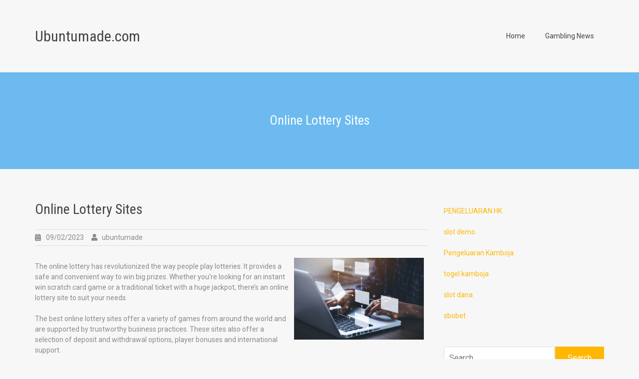

--- FILE ---
content_type: text/html; charset=UTF-8
request_url: https://www.ubuntumade.com/online-lottery-sites-5/
body_size: 9776
content:
<!doctype html>
<html lang="en-US">
<head>
	<meta charset="UTF-8">
	<meta name="viewport" content="width=device-width, initial-scale=1">
	<link rel="profile" href="https://gmpg.org/xfn/11">
	<meta name='robots' content='index, follow, max-image-preview:large, max-snippet:-1, max-video-preview:-1' />

	<!-- This site is optimized with the Yoast SEO plugin v20.6 - https://yoast.com/wordpress/plugins/seo/ -->
	<title>Online Lottery Sites - Ubuntumade.com</title>
	<link rel="canonical" href="https://www.ubuntumade.com/online-lottery-sites-5/" />
	<meta property="og:locale" content="en_US" />
	<meta property="og:type" content="article" />
	<meta property="og:title" content="Online Lottery Sites - Ubuntumade.com" />
	<meta property="og:description" content="The online lottery has revolutionized the way people play lotteries. It provides a safe and convenient way to win big prizes. Whether you’re looking for an instant win scratch card game or a traditional ticket with a huge jackpot, there’s Read More" />
	<meta property="og:url" content="https://www.ubuntumade.com/online-lottery-sites-5/" />
	<meta property="og:site_name" content="Ubuntumade.com" />
	<meta property="article:published_time" content="2023-02-09T22:19:27+00:00" />
	<meta property="og:image" content="https://i.imgur.com/xzwqIkT.jpg" />
	<meta name="author" content="ubuntumade" />
	<meta name="twitter:card" content="summary_large_image" />
	<meta name="twitter:label1" content="Written by" />
	<meta name="twitter:data1" content="ubuntumade" />
	<meta name="twitter:label2" content="Est. reading time" />
	<meta name="twitter:data2" content="3 minutes" />
	<script type="application/ld+json" class="yoast-schema-graph">{"@context":"https://schema.org","@graph":[{"@type":"WebPage","@id":"https://www.ubuntumade.com/online-lottery-sites-5/","url":"https://www.ubuntumade.com/online-lottery-sites-5/","name":"Online Lottery Sites - Ubuntumade.com","isPartOf":{"@id":"https://www.ubuntumade.com/#website"},"primaryImageOfPage":{"@id":"https://www.ubuntumade.com/online-lottery-sites-5/#primaryimage"},"image":{"@id":"https://www.ubuntumade.com/online-lottery-sites-5/#primaryimage"},"thumbnailUrl":"https://i.imgur.com/xzwqIkT.jpg","datePublished":"2023-02-09T22:19:27+00:00","dateModified":"2023-02-09T22:19:27+00:00","author":{"@id":"https://www.ubuntumade.com/#/schema/person/a0d0173cdf162757896ac9d47275c5c7"},"breadcrumb":{"@id":"https://www.ubuntumade.com/online-lottery-sites-5/#breadcrumb"},"inLanguage":"en-US","potentialAction":[{"@type":"ReadAction","target":["https://www.ubuntumade.com/online-lottery-sites-5/"]}]},{"@type":"ImageObject","inLanguage":"en-US","@id":"https://www.ubuntumade.com/online-lottery-sites-5/#primaryimage","url":"https://i.imgur.com/xzwqIkT.jpg","contentUrl":"https://i.imgur.com/xzwqIkT.jpg"},{"@type":"BreadcrumbList","@id":"https://www.ubuntumade.com/online-lottery-sites-5/#breadcrumb","itemListElement":[{"@type":"ListItem","position":1,"name":"Home","item":"https://www.ubuntumade.com/"},{"@type":"ListItem","position":2,"name":"Online Lottery Sites"}]},{"@type":"WebSite","@id":"https://www.ubuntumade.com/#website","url":"https://www.ubuntumade.com/","name":"Ubuntumade.com","description":"","potentialAction":[{"@type":"SearchAction","target":{"@type":"EntryPoint","urlTemplate":"https://www.ubuntumade.com/?s={search_term_string}"},"query-input":"required name=search_term_string"}],"inLanguage":"en-US"},{"@type":"Person","@id":"https://www.ubuntumade.com/#/schema/person/a0d0173cdf162757896ac9d47275c5c7","name":"ubuntumade","image":{"@type":"ImageObject","inLanguage":"en-US","@id":"https://www.ubuntumade.com/#/schema/person/image/","url":"https://secure.gravatar.com/avatar/e7e71d171a4f879ec88240e7491ad029?s=96&d=mm&r=g","contentUrl":"https://secure.gravatar.com/avatar/e7e71d171a4f879ec88240e7491ad029?s=96&d=mm&r=g","caption":"ubuntumade"},"sameAs":["https://ubuntumade.com"],"url":"https://www.ubuntumade.com/author/admin1989/"}]}</script>
	<!-- / Yoast SEO plugin. -->


<link rel='dns-prefetch' href='//fonts.googleapis.com' />
<link rel='dns-prefetch' href='//s.w.org' />
<link rel="alternate" type="application/rss+xml" title="Ubuntumade.com &raquo; Feed" href="https://www.ubuntumade.com/feed/" />
<link rel="alternate" type="application/rss+xml" title="Ubuntumade.com &raquo; Comments Feed" href="https://www.ubuntumade.com/comments/feed/" />
<script type="text/javascript">
window._wpemojiSettings = {"baseUrl":"https:\/\/s.w.org\/images\/core\/emoji\/14.0.0\/72x72\/","ext":".png","svgUrl":"https:\/\/s.w.org\/images\/core\/emoji\/14.0.0\/svg\/","svgExt":".svg","source":{"concatemoji":"https:\/\/www.ubuntumade.com\/wp-includes\/js\/wp-emoji-release.min.js?ver=6.0.11"}};
/*! This file is auto-generated */
!function(e,a,t){var n,r,o,i=a.createElement("canvas"),p=i.getContext&&i.getContext("2d");function s(e,t){var a=String.fromCharCode,e=(p.clearRect(0,0,i.width,i.height),p.fillText(a.apply(this,e),0,0),i.toDataURL());return p.clearRect(0,0,i.width,i.height),p.fillText(a.apply(this,t),0,0),e===i.toDataURL()}function c(e){var t=a.createElement("script");t.src=e,t.defer=t.type="text/javascript",a.getElementsByTagName("head")[0].appendChild(t)}for(o=Array("flag","emoji"),t.supports={everything:!0,everythingExceptFlag:!0},r=0;r<o.length;r++)t.supports[o[r]]=function(e){if(!p||!p.fillText)return!1;switch(p.textBaseline="top",p.font="600 32px Arial",e){case"flag":return s([127987,65039,8205,9895,65039],[127987,65039,8203,9895,65039])?!1:!s([55356,56826,55356,56819],[55356,56826,8203,55356,56819])&&!s([55356,57332,56128,56423,56128,56418,56128,56421,56128,56430,56128,56423,56128,56447],[55356,57332,8203,56128,56423,8203,56128,56418,8203,56128,56421,8203,56128,56430,8203,56128,56423,8203,56128,56447]);case"emoji":return!s([129777,127995,8205,129778,127999],[129777,127995,8203,129778,127999])}return!1}(o[r]),t.supports.everything=t.supports.everything&&t.supports[o[r]],"flag"!==o[r]&&(t.supports.everythingExceptFlag=t.supports.everythingExceptFlag&&t.supports[o[r]]);t.supports.everythingExceptFlag=t.supports.everythingExceptFlag&&!t.supports.flag,t.DOMReady=!1,t.readyCallback=function(){t.DOMReady=!0},t.supports.everything||(n=function(){t.readyCallback()},a.addEventListener?(a.addEventListener("DOMContentLoaded",n,!1),e.addEventListener("load",n,!1)):(e.attachEvent("onload",n),a.attachEvent("onreadystatechange",function(){"complete"===a.readyState&&t.readyCallback()})),(e=t.source||{}).concatemoji?c(e.concatemoji):e.wpemoji&&e.twemoji&&(c(e.twemoji),c(e.wpemoji)))}(window,document,window._wpemojiSettings);
</script>
<style type="text/css">
img.wp-smiley,
img.emoji {
	display: inline !important;
	border: none !important;
	box-shadow: none !important;
	height: 1em !important;
	width: 1em !important;
	margin: 0 0.07em !important;
	vertical-align: -0.1em !important;
	background: none !important;
	padding: 0 !important;
}
</style>
	<link rel='stylesheet' id='litespeed-cache-dummy-css'  href='https://www.ubuntumade.com/wp-content/plugins/litespeed-cache/assets/css/litespeed-dummy.css?ver=6.0.11' type='text/css' media='all' />
<link rel='stylesheet' id='wp-block-library-css'  href='https://www.ubuntumade.com/wp-includes/css/dist/block-library/style.min.css?ver=6.0.11' type='text/css' media='all' />
<style id='global-styles-inline-css' type='text/css'>
body{--wp--preset--color--black: #000000;--wp--preset--color--cyan-bluish-gray: #abb8c3;--wp--preset--color--white: #ffffff;--wp--preset--color--pale-pink: #f78da7;--wp--preset--color--vivid-red: #cf2e2e;--wp--preset--color--luminous-vivid-orange: #ff6900;--wp--preset--color--luminous-vivid-amber: #fcb900;--wp--preset--color--light-green-cyan: #7bdcb5;--wp--preset--color--vivid-green-cyan: #00d084;--wp--preset--color--pale-cyan-blue: #8ed1fc;--wp--preset--color--vivid-cyan-blue: #0693e3;--wp--preset--color--vivid-purple: #9b51e0;--wp--preset--gradient--vivid-cyan-blue-to-vivid-purple: linear-gradient(135deg,rgba(6,147,227,1) 0%,rgb(155,81,224) 100%);--wp--preset--gradient--light-green-cyan-to-vivid-green-cyan: linear-gradient(135deg,rgb(122,220,180) 0%,rgb(0,208,130) 100%);--wp--preset--gradient--luminous-vivid-amber-to-luminous-vivid-orange: linear-gradient(135deg,rgba(252,185,0,1) 0%,rgba(255,105,0,1) 100%);--wp--preset--gradient--luminous-vivid-orange-to-vivid-red: linear-gradient(135deg,rgba(255,105,0,1) 0%,rgb(207,46,46) 100%);--wp--preset--gradient--very-light-gray-to-cyan-bluish-gray: linear-gradient(135deg,rgb(238,238,238) 0%,rgb(169,184,195) 100%);--wp--preset--gradient--cool-to-warm-spectrum: linear-gradient(135deg,rgb(74,234,220) 0%,rgb(151,120,209) 20%,rgb(207,42,186) 40%,rgb(238,44,130) 60%,rgb(251,105,98) 80%,rgb(254,248,76) 100%);--wp--preset--gradient--blush-light-purple: linear-gradient(135deg,rgb(255,206,236) 0%,rgb(152,150,240) 100%);--wp--preset--gradient--blush-bordeaux: linear-gradient(135deg,rgb(254,205,165) 0%,rgb(254,45,45) 50%,rgb(107,0,62) 100%);--wp--preset--gradient--luminous-dusk: linear-gradient(135deg,rgb(255,203,112) 0%,rgb(199,81,192) 50%,rgb(65,88,208) 100%);--wp--preset--gradient--pale-ocean: linear-gradient(135deg,rgb(255,245,203) 0%,rgb(182,227,212) 50%,rgb(51,167,181) 100%);--wp--preset--gradient--electric-grass: linear-gradient(135deg,rgb(202,248,128) 0%,rgb(113,206,126) 100%);--wp--preset--gradient--midnight: linear-gradient(135deg,rgb(2,3,129) 0%,rgb(40,116,252) 100%);--wp--preset--duotone--dark-grayscale: url('#wp-duotone-dark-grayscale');--wp--preset--duotone--grayscale: url('#wp-duotone-grayscale');--wp--preset--duotone--purple-yellow: url('#wp-duotone-purple-yellow');--wp--preset--duotone--blue-red: url('#wp-duotone-blue-red');--wp--preset--duotone--midnight: url('#wp-duotone-midnight');--wp--preset--duotone--magenta-yellow: url('#wp-duotone-magenta-yellow');--wp--preset--duotone--purple-green: url('#wp-duotone-purple-green');--wp--preset--duotone--blue-orange: url('#wp-duotone-blue-orange');--wp--preset--font-size--small: 13px;--wp--preset--font-size--medium: 20px;--wp--preset--font-size--large: 36px;--wp--preset--font-size--x-large: 42px;}.has-black-color{color: var(--wp--preset--color--black) !important;}.has-cyan-bluish-gray-color{color: var(--wp--preset--color--cyan-bluish-gray) !important;}.has-white-color{color: var(--wp--preset--color--white) !important;}.has-pale-pink-color{color: var(--wp--preset--color--pale-pink) !important;}.has-vivid-red-color{color: var(--wp--preset--color--vivid-red) !important;}.has-luminous-vivid-orange-color{color: var(--wp--preset--color--luminous-vivid-orange) !important;}.has-luminous-vivid-amber-color{color: var(--wp--preset--color--luminous-vivid-amber) !important;}.has-light-green-cyan-color{color: var(--wp--preset--color--light-green-cyan) !important;}.has-vivid-green-cyan-color{color: var(--wp--preset--color--vivid-green-cyan) !important;}.has-pale-cyan-blue-color{color: var(--wp--preset--color--pale-cyan-blue) !important;}.has-vivid-cyan-blue-color{color: var(--wp--preset--color--vivid-cyan-blue) !important;}.has-vivid-purple-color{color: var(--wp--preset--color--vivid-purple) !important;}.has-black-background-color{background-color: var(--wp--preset--color--black) !important;}.has-cyan-bluish-gray-background-color{background-color: var(--wp--preset--color--cyan-bluish-gray) !important;}.has-white-background-color{background-color: var(--wp--preset--color--white) !important;}.has-pale-pink-background-color{background-color: var(--wp--preset--color--pale-pink) !important;}.has-vivid-red-background-color{background-color: var(--wp--preset--color--vivid-red) !important;}.has-luminous-vivid-orange-background-color{background-color: var(--wp--preset--color--luminous-vivid-orange) !important;}.has-luminous-vivid-amber-background-color{background-color: var(--wp--preset--color--luminous-vivid-amber) !important;}.has-light-green-cyan-background-color{background-color: var(--wp--preset--color--light-green-cyan) !important;}.has-vivid-green-cyan-background-color{background-color: var(--wp--preset--color--vivid-green-cyan) !important;}.has-pale-cyan-blue-background-color{background-color: var(--wp--preset--color--pale-cyan-blue) !important;}.has-vivid-cyan-blue-background-color{background-color: var(--wp--preset--color--vivid-cyan-blue) !important;}.has-vivid-purple-background-color{background-color: var(--wp--preset--color--vivid-purple) !important;}.has-black-border-color{border-color: var(--wp--preset--color--black) !important;}.has-cyan-bluish-gray-border-color{border-color: var(--wp--preset--color--cyan-bluish-gray) !important;}.has-white-border-color{border-color: var(--wp--preset--color--white) !important;}.has-pale-pink-border-color{border-color: var(--wp--preset--color--pale-pink) !important;}.has-vivid-red-border-color{border-color: var(--wp--preset--color--vivid-red) !important;}.has-luminous-vivid-orange-border-color{border-color: var(--wp--preset--color--luminous-vivid-orange) !important;}.has-luminous-vivid-amber-border-color{border-color: var(--wp--preset--color--luminous-vivid-amber) !important;}.has-light-green-cyan-border-color{border-color: var(--wp--preset--color--light-green-cyan) !important;}.has-vivid-green-cyan-border-color{border-color: var(--wp--preset--color--vivid-green-cyan) !important;}.has-pale-cyan-blue-border-color{border-color: var(--wp--preset--color--pale-cyan-blue) !important;}.has-vivid-cyan-blue-border-color{border-color: var(--wp--preset--color--vivid-cyan-blue) !important;}.has-vivid-purple-border-color{border-color: var(--wp--preset--color--vivid-purple) !important;}.has-vivid-cyan-blue-to-vivid-purple-gradient-background{background: var(--wp--preset--gradient--vivid-cyan-blue-to-vivid-purple) !important;}.has-light-green-cyan-to-vivid-green-cyan-gradient-background{background: var(--wp--preset--gradient--light-green-cyan-to-vivid-green-cyan) !important;}.has-luminous-vivid-amber-to-luminous-vivid-orange-gradient-background{background: var(--wp--preset--gradient--luminous-vivid-amber-to-luminous-vivid-orange) !important;}.has-luminous-vivid-orange-to-vivid-red-gradient-background{background: var(--wp--preset--gradient--luminous-vivid-orange-to-vivid-red) !important;}.has-very-light-gray-to-cyan-bluish-gray-gradient-background{background: var(--wp--preset--gradient--very-light-gray-to-cyan-bluish-gray) !important;}.has-cool-to-warm-spectrum-gradient-background{background: var(--wp--preset--gradient--cool-to-warm-spectrum) !important;}.has-blush-light-purple-gradient-background{background: var(--wp--preset--gradient--blush-light-purple) !important;}.has-blush-bordeaux-gradient-background{background: var(--wp--preset--gradient--blush-bordeaux) !important;}.has-luminous-dusk-gradient-background{background: var(--wp--preset--gradient--luminous-dusk) !important;}.has-pale-ocean-gradient-background{background: var(--wp--preset--gradient--pale-ocean) !important;}.has-electric-grass-gradient-background{background: var(--wp--preset--gradient--electric-grass) !important;}.has-midnight-gradient-background{background: var(--wp--preset--gradient--midnight) !important;}.has-small-font-size{font-size: var(--wp--preset--font-size--small) !important;}.has-medium-font-size{font-size: var(--wp--preset--font-size--medium) !important;}.has-large-font-size{font-size: var(--wp--preset--font-size--large) !important;}.has-x-large-font-size{font-size: var(--wp--preset--font-size--x-large) !important;}
</style>
<link rel='stylesheet' id='dashicons-css'  href='https://www.ubuntumade.com/wp-includes/css/dashicons.min.css?ver=6.0.11' type='text/css' media='all' />
<link rel='stylesheet' id='admin-bar-css'  href='https://www.ubuntumade.com/wp-includes/css/admin-bar.min.css?ver=6.0.11' type='text/css' media='all' />
<style id='admin-bar-inline-css' type='text/css'>

    /* Hide CanvasJS credits for P404 charts specifically */
    #p404RedirectChart .canvasjs-chart-credit {
        display: none !important;
    }
    
    #p404RedirectChart canvas {
        border-radius: 6px;
    }

    .p404-redirect-adminbar-weekly-title {
        font-weight: bold;
        font-size: 14px;
        color: #fff;
        margin-bottom: 6px;
    }

    #wpadminbar #wp-admin-bar-p404_free_top_button .ab-icon:before {
        content: "\f103";
        color: #dc3545;
        top: 3px;
    }
    
    #wp-admin-bar-p404_free_top_button .ab-item {
        min-width: 80px !important;
        padding: 0px !important;
    }
    
    /* Ensure proper positioning and z-index for P404 dropdown */
    .p404-redirect-adminbar-dropdown-wrap { 
        min-width: 0; 
        padding: 0;
        position: static !important;
    }
    
    #wpadminbar #wp-admin-bar-p404_free_top_button_dropdown {
        position: static !important;
    }
    
    #wpadminbar #wp-admin-bar-p404_free_top_button_dropdown .ab-item {
        padding: 0 !important;
        margin: 0 !important;
    }
    
    .p404-redirect-dropdown-container {
        min-width: 340px;
        padding: 18px 18px 12px 18px;
        background: #23282d !important;
        color: #fff;
        border-radius: 12px;
        box-shadow: 0 8px 32px rgba(0,0,0,0.25);
        margin-top: 10px;
        position: relative !important;
        z-index: 999999 !important;
        display: block !important;
        border: 1px solid #444;
    }
    
    /* Ensure P404 dropdown appears on hover */
    #wpadminbar #wp-admin-bar-p404_free_top_button .p404-redirect-dropdown-container { 
        display: none !important;
    }
    
    #wpadminbar #wp-admin-bar-p404_free_top_button:hover .p404-redirect-dropdown-container { 
        display: block !important;
    }
    
    #wpadminbar #wp-admin-bar-p404_free_top_button:hover #wp-admin-bar-p404_free_top_button_dropdown .p404-redirect-dropdown-container {
        display: block !important;
    }
    
    .p404-redirect-card {
        background: #2c3338;
        border-radius: 8px;
        padding: 18px 18px 12px 18px;
        box-shadow: 0 2px 8px rgba(0,0,0,0.07);
        display: flex;
        flex-direction: column;
        align-items: flex-start;
        border: 1px solid #444;
    }
    
    .p404-redirect-btn {
        display: inline-block;
        background: #dc3545;
        color: #fff !important;
        font-weight: bold;
        padding: 5px 22px;
        border-radius: 8px;
        text-decoration: none;
        font-size: 17px;
        transition: background 0.2s, box-shadow 0.2s;
        margin-top: 8px;
        box-shadow: 0 2px 8px rgba(220,53,69,0.15);
        text-align: center;
        line-height: 1.6;
    }
    
    .p404-redirect-btn:hover {
        background: #c82333;
        color: #fff !important;
        box-shadow: 0 4px 16px rgba(220,53,69,0.25);
    }
    
    /* Prevent conflicts with other admin bar dropdowns */
    #wpadminbar .ab-top-menu > li:hover > .ab-item,
    #wpadminbar .ab-top-menu > li.hover > .ab-item {
        z-index: auto;
    }
    
    #wpadminbar #wp-admin-bar-p404_free_top_button:hover > .ab-item {
        z-index: 999998 !important;
    }
    
</style>
<link rel='stylesheet' id='best-hotel-google-fonts-css'  href='https://fonts.googleapis.com/css?family=Roboto+Condensed%3A300%2C400%2C400i%2C700%2C700i%7CRoboto%3A300%2C300i%2C400%2C400i%2C500%2C500i%2C700&#038;subset=latin%2Clatin-ext&#038;ver=1.0.3' type='text/css' media='all' />
<link rel='stylesheet' id='best-hotel-font-awesome-css'  href='https://www.ubuntumade.com/wp-content/themes/best-hotel/third-party/font-awesome/css/all.min.css?ver=5.9.0' type='text/css' media='all' />
<link rel='stylesheet' id='best-hotel-style-css'  href='https://www.ubuntumade.com/wp-content/themes/best-hotel/style.css?ver=1.0.3' type='text/css' media='all' />
<script type='text/javascript' src='https://www.ubuntumade.com/wp-includes/js/jquery/jquery.min.js?ver=3.6.0' id='jquery-core-js'></script>
<script type='text/javascript' src='https://www.ubuntumade.com/wp-includes/js/jquery/jquery-migrate.min.js?ver=3.3.2' id='jquery-migrate-js'></script>
<link rel="https://api.w.org/" href="https://www.ubuntumade.com/wp-json/" /><link rel="alternate" type="application/json" href="https://www.ubuntumade.com/wp-json/wp/v2/posts/557" /><link rel="EditURI" type="application/rsd+xml" title="RSD" href="https://www.ubuntumade.com/xmlrpc.php?rsd" />
<link rel="wlwmanifest" type="application/wlwmanifest+xml" href="https://www.ubuntumade.com/wp-includes/wlwmanifest.xml" /> 
<meta name="generator" content="WordPress 6.0.11" />
<link rel='shortlink' href='https://www.ubuntumade.com/?p=557' />
<link rel="alternate" type="application/json+oembed" href="https://www.ubuntumade.com/wp-json/oembed/1.0/embed?url=https%3A%2F%2Fwww.ubuntumade.com%2Fonline-lottery-sites-5%2F" />
<link rel="alternate" type="text/xml+oembed" href="https://www.ubuntumade.com/wp-json/oembed/1.0/embed?url=https%3A%2F%2Fwww.ubuntumade.com%2Fonline-lottery-sites-5%2F&#038;format=xml" />
<style type="text/css" id="custom-background-css">
body.custom-background { background-color: #f7f7f7; }
</style>
	<link rel="icon" href="https://www.ubuntumade.com/wp-content/uploads/2022/03/cropped-cq9-full-32x32.png" sizes="32x32" />
<link rel="icon" href="https://www.ubuntumade.com/wp-content/uploads/2022/03/cropped-cq9-full-192x192.png" sizes="192x192" />
<link rel="apple-touch-icon" href="https://www.ubuntumade.com/wp-content/uploads/2022/03/cropped-cq9-full-180x180.png" />
<meta name="msapplication-TileImage" content="https://www.ubuntumade.com/wp-content/uploads/2022/03/cropped-cq9-full-270x270.png" />
</head>

<body data-rsssl=1 class="post-template-default single single-post postid-557 single-format-standard custom-background">
<svg xmlns="http://www.w3.org/2000/svg" viewBox="0 0 0 0" width="0" height="0" focusable="false" role="none" style="visibility: hidden; position: absolute; left: -9999px; overflow: hidden;" ><defs><filter id="wp-duotone-dark-grayscale"><feColorMatrix color-interpolation-filters="sRGB" type="matrix" values=" .299 .587 .114 0 0 .299 .587 .114 0 0 .299 .587 .114 0 0 .299 .587 .114 0 0 " /><feComponentTransfer color-interpolation-filters="sRGB" ><feFuncR type="table" tableValues="0 0.49803921568627" /><feFuncG type="table" tableValues="0 0.49803921568627" /><feFuncB type="table" tableValues="0 0.49803921568627" /><feFuncA type="table" tableValues="1 1" /></feComponentTransfer><feComposite in2="SourceGraphic" operator="in" /></filter></defs></svg><svg xmlns="http://www.w3.org/2000/svg" viewBox="0 0 0 0" width="0" height="0" focusable="false" role="none" style="visibility: hidden; position: absolute; left: -9999px; overflow: hidden;" ><defs><filter id="wp-duotone-grayscale"><feColorMatrix color-interpolation-filters="sRGB" type="matrix" values=" .299 .587 .114 0 0 .299 .587 .114 0 0 .299 .587 .114 0 0 .299 .587 .114 0 0 " /><feComponentTransfer color-interpolation-filters="sRGB" ><feFuncR type="table" tableValues="0 1" /><feFuncG type="table" tableValues="0 1" /><feFuncB type="table" tableValues="0 1" /><feFuncA type="table" tableValues="1 1" /></feComponentTransfer><feComposite in2="SourceGraphic" operator="in" /></filter></defs></svg><svg xmlns="http://www.w3.org/2000/svg" viewBox="0 0 0 0" width="0" height="0" focusable="false" role="none" style="visibility: hidden; position: absolute; left: -9999px; overflow: hidden;" ><defs><filter id="wp-duotone-purple-yellow"><feColorMatrix color-interpolation-filters="sRGB" type="matrix" values=" .299 .587 .114 0 0 .299 .587 .114 0 0 .299 .587 .114 0 0 .299 .587 .114 0 0 " /><feComponentTransfer color-interpolation-filters="sRGB" ><feFuncR type="table" tableValues="0.54901960784314 0.98823529411765" /><feFuncG type="table" tableValues="0 1" /><feFuncB type="table" tableValues="0.71764705882353 0.25490196078431" /><feFuncA type="table" tableValues="1 1" /></feComponentTransfer><feComposite in2="SourceGraphic" operator="in" /></filter></defs></svg><svg xmlns="http://www.w3.org/2000/svg" viewBox="0 0 0 0" width="0" height="0" focusable="false" role="none" style="visibility: hidden; position: absolute; left: -9999px; overflow: hidden;" ><defs><filter id="wp-duotone-blue-red"><feColorMatrix color-interpolation-filters="sRGB" type="matrix" values=" .299 .587 .114 0 0 .299 .587 .114 0 0 .299 .587 .114 0 0 .299 .587 .114 0 0 " /><feComponentTransfer color-interpolation-filters="sRGB" ><feFuncR type="table" tableValues="0 1" /><feFuncG type="table" tableValues="0 0.27843137254902" /><feFuncB type="table" tableValues="0.5921568627451 0.27843137254902" /><feFuncA type="table" tableValues="1 1" /></feComponentTransfer><feComposite in2="SourceGraphic" operator="in" /></filter></defs></svg><svg xmlns="http://www.w3.org/2000/svg" viewBox="0 0 0 0" width="0" height="0" focusable="false" role="none" style="visibility: hidden; position: absolute; left: -9999px; overflow: hidden;" ><defs><filter id="wp-duotone-midnight"><feColorMatrix color-interpolation-filters="sRGB" type="matrix" values=" .299 .587 .114 0 0 .299 .587 .114 0 0 .299 .587 .114 0 0 .299 .587 .114 0 0 " /><feComponentTransfer color-interpolation-filters="sRGB" ><feFuncR type="table" tableValues="0 0" /><feFuncG type="table" tableValues="0 0.64705882352941" /><feFuncB type="table" tableValues="0 1" /><feFuncA type="table" tableValues="1 1" /></feComponentTransfer><feComposite in2="SourceGraphic" operator="in" /></filter></defs></svg><svg xmlns="http://www.w3.org/2000/svg" viewBox="0 0 0 0" width="0" height="0" focusable="false" role="none" style="visibility: hidden; position: absolute; left: -9999px; overflow: hidden;" ><defs><filter id="wp-duotone-magenta-yellow"><feColorMatrix color-interpolation-filters="sRGB" type="matrix" values=" .299 .587 .114 0 0 .299 .587 .114 0 0 .299 .587 .114 0 0 .299 .587 .114 0 0 " /><feComponentTransfer color-interpolation-filters="sRGB" ><feFuncR type="table" tableValues="0.78039215686275 1" /><feFuncG type="table" tableValues="0 0.94901960784314" /><feFuncB type="table" tableValues="0.35294117647059 0.47058823529412" /><feFuncA type="table" tableValues="1 1" /></feComponentTransfer><feComposite in2="SourceGraphic" operator="in" /></filter></defs></svg><svg xmlns="http://www.w3.org/2000/svg" viewBox="0 0 0 0" width="0" height="0" focusable="false" role="none" style="visibility: hidden; position: absolute; left: -9999px; overflow: hidden;" ><defs><filter id="wp-duotone-purple-green"><feColorMatrix color-interpolation-filters="sRGB" type="matrix" values=" .299 .587 .114 0 0 .299 .587 .114 0 0 .299 .587 .114 0 0 .299 .587 .114 0 0 " /><feComponentTransfer color-interpolation-filters="sRGB" ><feFuncR type="table" tableValues="0.65098039215686 0.40392156862745" /><feFuncG type="table" tableValues="0 1" /><feFuncB type="table" tableValues="0.44705882352941 0.4" /><feFuncA type="table" tableValues="1 1" /></feComponentTransfer><feComposite in2="SourceGraphic" operator="in" /></filter></defs></svg><svg xmlns="http://www.w3.org/2000/svg" viewBox="0 0 0 0" width="0" height="0" focusable="false" role="none" style="visibility: hidden; position: absolute; left: -9999px; overflow: hidden;" ><defs><filter id="wp-duotone-blue-orange"><feColorMatrix color-interpolation-filters="sRGB" type="matrix" values=" .299 .587 .114 0 0 .299 .587 .114 0 0 .299 .587 .114 0 0 .299 .587 .114 0 0 " /><feComponentTransfer color-interpolation-filters="sRGB" ><feFuncR type="table" tableValues="0.098039215686275 1" /><feFuncG type="table" tableValues="0 0.66274509803922" /><feFuncB type="table" tableValues="0.84705882352941 0.41960784313725" /><feFuncA type="table" tableValues="1 1" /></feComponentTransfer><feComposite in2="SourceGraphic" operator="in" /></filter></defs></svg><div id="page" class="site">
	<a class="skip-link screen-reader-text" href="#content">Skip to content</a>

	
	<header id="masthead" class="site-header">
		<div class="container">
			<div class="head-wrap">
				<div class="site-branding">
					
					
																		<p class="site-title"><a href="https://www.ubuntumade.com/" rel="home">Ubuntumade.com</a></p>
											
									</div><!-- .site-branding -->

				<div class="navigation-wrap">
					<button class="menu-toggle" aria-controls="main-navigation" aria-expanded="false" type="button">
						<span aria-hidden="true">Menu</span>
						<span class="ticon" aria-hidden="true"></span>
					</button>

					<nav id="main-navigation" class="site-navigation primary-navigation" role="navigation">
						<ul id="primary-menu" class="primary-menu menu"><li id="menu-item-9" class="menu-item menu-item-type-custom menu-item-object-custom menu-item-home menu-item-9"><a href="https://www.ubuntumade.com">Home</a></li>
<li id="menu-item-8" class="menu-item menu-item-type-taxonomy menu-item-object-category current-post-ancestor current-menu-parent current-post-parent menu-item-8"><a href="https://www.ubuntumade.com/category/gambling-news/">Gambling News</a></li>
</ul>					</nav><!-- .site-navigation -->

														</div>
			</div>
		</div> <!-- .container -->

	</header><!-- #masthead -->

	
		<div id="custom-header" style="" class="">
							<div class="container"><h1 class="page-title">Online Lottery Sites</h1></div>
					</div><!-- #custom-header -->

		
	
	<div id="content" class="site-content">

		
			<div class="container">

			<div class="inner-wrapper">

		
	<div id="primary" class="content-area">
		<main id="main" class="site-main">

		
<article id="post-557" class="post-557 post type-post status-publish format-standard hentry category-gambling-news">
	<header class="entry-header">
		<h1 class="entry-title">Online Lottery Sites</h1>			<div class="entry-meta">
				<span class="posted-on"><a href="https://www.ubuntumade.com/online-lottery-sites-5/" rel="bookmark"><time class="entry-date published updated" datetime="2023-02-09T22:19:27+00:00">09/02/2023</time></a></span><span class="byline"> <span class="author vcard"><a class="url fn n" href="https://www.ubuntumade.com/author/admin1989/">ubuntumade</a></span></span>			</div><!-- .entry-meta -->
			</header><!-- .entry-header -->

	
	<div class="entry-content">
		<p><img style="height:auto; max-width:33%; max-height:309px; margin:0px 10px; width:auto;" src="https://i.imgur.com/xzwqIkT.jpg" alt="online lottery" align="right"> </p>
<p>The online lottery has revolutionized the way people play lotteries. It provides a safe and convenient way to win big prizes. Whether you’re looking for an instant win scratch card game or a traditional ticket with a huge jackpot, there’s an online lottery site to suit your needs.</p>
<p>The best online lottery sites offer a variety of games from around the world and are supported by trustworthy business practices. These sites also offer a selection of deposit and withdrawal options, player bonuses and international support.</p>
<p>Almost every major US state has some form of lottery, and more are likely to follow suit as online gaming becomes more popular. While some states require players to purchase tickets in person, others have embraced the online lottery model and allow you to play your favorite games anywhere with a computer or smartphone.</p>
<p>In many cases, you can even play the lottery for free. Some of these websites have a simple, one-click registration process. After you’ve completed the signup, the site will send your details to official lottery vendors to purchase actual tickets on your behalf.</p>
<p>A few of the more notable online lottery sites offer a wide variety of instant-win games, including scratch cards and keno. These games can pay out prizes as high as $500,000, and they can be played for a small fee.</p>
<p>Some of these sites also have a syndicate feature, where you can join a group of tens or hundreds of players to increase your chances of winning. This is a great option for those who want to improve their chances of winning, but aren’t able to afford the cost of individual tickets.</p>
<p>These sites also feature a number of other exciting features that can make the experience much more enjoyable, such as loyalty points and scanned tickets. These features can be a great addition to any lottery play, and can provide a fun and engaging experience for both new and seasoned players.</p>
<p>Most legal online lottery websites use geolocation technology to make sure that all purchases are made from within state lines. This helps protect against fraudulent activities and ensures that any unauthorized purchases are blocked.</p>
<p>Another key feature of most legitimate lottery betting sites is that they use a global insurance company to cover any secondary prize. This is because jackpots can be enormous, but they’re not cheap to pay out, so it makes sense for a lottery betting site to take out such a policy.</p>
<p>Some of these sites offer a variety of online lottery games that you can play on your phone, tablet or laptop. These games include popular lottery draws from the United States, Europe, Asia and the Middle East.</p>
<p>While some of these games can be quite addictive, it’s important to remember that they are still gambling games and can result in losses if you lose. Always read the rules of any lottery site before you sign up.</p>
<p>The most important thing is to find a site that offers the lottery games you enjoy playing. These games can range from local, state-specific lotteries to national draws, and a good online lottery site should have all the options you need to get started. You can choose your favorite draw, make deposits and withdrawals using a variety of payment methods, and check the results instantly.</p>
	</div><!-- .entry-content -->

	<footer class="entry-footer">
		<span class="cat-links"><a href="https://www.ubuntumade.com/category/gambling-news/" rel="category tag">Gambling News</a></span>	</footer><!-- .entry-footer -->
</article><!-- #post-557 -->

	<nav class="navigation post-navigation" aria-label="Posts">
		<h2 class="screen-reader-text">Post navigation</h2>
		<div class="nav-links"><div class="nav-previous"><a href="https://www.ubuntumade.com/getting-the-most-out-of-mma-betting/" rel="prev">Getting the Most Out of MMA Betting</a></div><div class="nav-next"><a href="https://www.ubuntumade.com/how-to-win-a-lottery/" rel="next">How to Win a Lottery</a></div></div>
	</nav>
		</main><!-- #main -->
	</div><!-- #primary -->


<aside id="secondary" class="widget-area">
	<section id="text-2" class="widget widget_text">			<div class="textwidget"><p><a href="https://www.arbre-asso.com/">PENGELUARAN HK</a></p>
<p><a href="https://www.thawsilakehill.com/">slot demo</a></p>
<p> <a href="https://ecifas-tj.org/">Pengeluaran Kamboja</a></p>
<p>  <a href="https://www.coraluib.com/">togel  kamboja</a></p>
<p> <a href="https://www.restaurant-levain.com/">slot dana</a></p>
<p><a href="https://www.listenanddonate.com/">sbobet</a></p>
</div>
		</section><section id="search-3" class="widget widget_search"><form role="search" method="get" class="search-form" action="https://www.ubuntumade.com/">
				<label>
					<span class="screen-reader-text">Search for:</span>
					<input type="search" class="search-field" placeholder="Search &hellip;" value="" name="s" />
				</label>
				<input type="submit" class="search-submit" value="Search" />
			</form></section><section id="archives-3" class="widget widget_archive"><h2 class="widget-title">Archives</h2>
			<ul>
					<li><a href='https://www.ubuntumade.com/2026/01/'>January 2026</a>&nbsp;(3)</li>
	<li><a href='https://www.ubuntumade.com/2025/12/'>December 2025</a>&nbsp;(4)</li>
	<li><a href='https://www.ubuntumade.com/2025/11/'>November 2025</a>&nbsp;(19)</li>
	<li><a href='https://www.ubuntumade.com/2025/10/'>October 2025</a>&nbsp;(37)</li>
	<li><a href='https://www.ubuntumade.com/2025/09/'>September 2025</a>&nbsp;(35)</li>
	<li><a href='https://www.ubuntumade.com/2025/08/'>August 2025</a>&nbsp;(37)</li>
	<li><a href='https://www.ubuntumade.com/2025/07/'>July 2025</a>&nbsp;(27)</li>
	<li><a href='https://www.ubuntumade.com/2025/06/'>June 2025</a>&nbsp;(32)</li>
	<li><a href='https://www.ubuntumade.com/2025/05/'>May 2025</a>&nbsp;(28)</li>
	<li><a href='https://www.ubuntumade.com/2025/04/'>April 2025</a>&nbsp;(27)</li>
	<li><a href='https://www.ubuntumade.com/2025/03/'>March 2025</a>&nbsp;(27)</li>
	<li><a href='https://www.ubuntumade.com/2025/02/'>February 2025</a>&nbsp;(26)</li>
	<li><a href='https://www.ubuntumade.com/2025/01/'>January 2025</a>&nbsp;(32)</li>
	<li><a href='https://www.ubuntumade.com/2024/12/'>December 2024</a>&nbsp;(28)</li>
	<li><a href='https://www.ubuntumade.com/2024/11/'>November 2024</a>&nbsp;(27)</li>
	<li><a href='https://www.ubuntumade.com/2024/10/'>October 2024</a>&nbsp;(29)</li>
	<li><a href='https://www.ubuntumade.com/2024/09/'>September 2024</a>&nbsp;(26)</li>
	<li><a href='https://www.ubuntumade.com/2024/08/'>August 2024</a>&nbsp;(27)</li>
	<li><a href='https://www.ubuntumade.com/2024/07/'>July 2024</a>&nbsp;(31)</li>
	<li><a href='https://www.ubuntumade.com/2024/06/'>June 2024</a>&nbsp;(28)</li>
	<li><a href='https://www.ubuntumade.com/2024/05/'>May 2024</a>&nbsp;(28)</li>
	<li><a href='https://www.ubuntumade.com/2024/04/'>April 2024</a>&nbsp;(25)</li>
	<li><a href='https://www.ubuntumade.com/2024/03/'>March 2024</a>&nbsp;(29)</li>
	<li><a href='https://www.ubuntumade.com/2024/02/'>February 2024</a>&nbsp;(5)</li>
	<li><a href='https://www.ubuntumade.com/2024/01/'>January 2024</a>&nbsp;(19)</li>
	<li><a href='https://www.ubuntumade.com/2023/12/'>December 2023</a>&nbsp;(27)</li>
	<li><a href='https://www.ubuntumade.com/2023/11/'>November 2023</a>&nbsp;(25)</li>
	<li><a href='https://www.ubuntumade.com/2023/10/'>October 2023</a>&nbsp;(27)</li>
	<li><a href='https://www.ubuntumade.com/2023/09/'>September 2023</a>&nbsp;(25)</li>
	<li><a href='https://www.ubuntumade.com/2023/08/'>August 2023</a>&nbsp;(27)</li>
	<li><a href='https://www.ubuntumade.com/2023/07/'>July 2023</a>&nbsp;(29)</li>
	<li><a href='https://www.ubuntumade.com/2023/06/'>June 2023</a>&nbsp;(25)</li>
	<li><a href='https://www.ubuntumade.com/2023/05/'>May 2023</a>&nbsp;(27)</li>
	<li><a href='https://www.ubuntumade.com/2023/04/'>April 2023</a>&nbsp;(24)</li>
	<li><a href='https://www.ubuntumade.com/2023/03/'>March 2023</a>&nbsp;(28)</li>
	<li><a href='https://www.ubuntumade.com/2023/02/'>February 2023</a>&nbsp;(21)</li>
	<li><a href='https://www.ubuntumade.com/2023/01/'>January 2023</a>&nbsp;(24)</li>
	<li><a href='https://www.ubuntumade.com/2022/12/'>December 2022</a>&nbsp;(26)</li>
	<li><a href='https://www.ubuntumade.com/2022/11/'>November 2022</a>&nbsp;(23)</li>
	<li><a href='https://www.ubuntumade.com/2022/10/'>October 2022</a>&nbsp;(26)</li>
	<li><a href='https://www.ubuntumade.com/2022/09/'>September 2022</a>&nbsp;(24)</li>
	<li><a href='https://www.ubuntumade.com/2022/08/'>August 2022</a>&nbsp;(25)</li>
	<li><a href='https://www.ubuntumade.com/2022/07/'>July 2022</a>&nbsp;(26)</li>
	<li><a href='https://www.ubuntumade.com/2022/06/'>June 2022</a>&nbsp;(24)</li>
	<li><a href='https://www.ubuntumade.com/2022/05/'>May 2022</a>&nbsp;(26)</li>
	<li><a href='https://www.ubuntumade.com/2022/04/'>April 2022</a>&nbsp;(22)</li>
	<li><a href='https://www.ubuntumade.com/2022/03/'>March 2022</a>&nbsp;(17)</li>
			</ul>

			</section><section id="categories-3" class="widget widget_categories"><h2 class="widget-title">Categories</h2>
			<ul>
					<li class="cat-item cat-item-8"><a href="https://www.ubuntumade.com/category/gambling/">gambling</a> (1)
</li>
	<li class="cat-item cat-item-1"><a href="https://www.ubuntumade.com/category/gambling-news/">Gambling News</a> (1,183)
</li>
	<li class="cat-item cat-item-9"><a href="https://www.ubuntumade.com/category/lottery/">lottery</a> (1)
</li>
			</ul>

			</section>
		<section id="recent-posts-3" class="widget widget_recent_entries">
		<h2 class="widget-title">Recent Posts</h2>
		<ul>
											<li>
					<a href="https://www.ubuntumade.com/panduan-lengkap-slot-pulsa-indosat-services-untuk-pemula/">Panduan Lengkap Slot Pulsa Indosat Services untuk Pemula</a>
									</li>
											<li>
					<a href="https://www.ubuntumade.com/sdy-pools-area-taruhan-yang-dipenuhi-opsi/">SDY Pools: Area Taruhan yang Dipenuhi Opsi</a>
									</li>
											<li>
					<a href="https://www.ubuntumade.com/slot-online-via-kode-qr-transaksi-praktis-dan-efisien/">Slot Online via Kode QR: Transaksi Praktis dan Efisien</a>
									</li>
											<li>
					<a href="https://www.ubuntumade.com/slot-indosat-yang-lebih-menguntungkan/">Slot Indosat: Yang Lebih  menguntungkan?</a>
									</li>
											<li>
					<a href="https://www.ubuntumade.com/toto-macau-pools-peluang-emas-untuk-pemain-togel/">Toto Macau Pools: Peluang Emas untuk Pemain Togel</a>
									</li>
					</ul>

		</section></aside><!-- #secondary -->
			</div> <!-- .inner-wrapper -->
		</div> <!-- .container -->
		</div><!-- #content -->

	<footer id="colophon" class="site-footer">
		<div class="container">
			
					</div>

		<div class="footer-site-info">
			<div class="container">
													<div class="credits">
						Copyright &copy; All rights reserved.					</div><!-- .credits -->
				
													<div class="site-info">
						Powered by WordPress | Theme: Best Hotel by <a href="https://lumberthemes.com/">Lumber Themes</a>					</div><!-- .site-info -->
							</div>
		</div>
	</footer><!-- #colophon -->
</div><!-- #page -->

<a href="#page" class="scrollup" id="btn-scrollup">&#8593;</a>
<script type='text/javascript' id='best-hotel-navigation-js-extra'>
/* <![CDATA[ */
var bestHotelScreenReaderText = {"expandMain":"Open the main menu","collapseMain":"Close the main menu","expandChild":"expand submenu","collapseChild":"collapse submenu"};
/* ]]> */
</script>
<script type='text/javascript' src='https://www.ubuntumade.com/wp-content/themes/best-hotel/js/navigation.min.js?ver=1.0.3' id='best-hotel-navigation-js'></script>
<script type='text/javascript' src='https://www.ubuntumade.com/wp-content/themes/best-hotel/js/skip-link-focus-fix.min.js?ver=20130115' id='best-hotel-skip-link-focus-fix-js'></script>
<script type='text/javascript' src='https://www.ubuntumade.com/wp-content/themes/best-hotel/js/script.min.js?ver=1.0.3' id='best-hotel-custom-js'></script>

<script defer src="https://static.cloudflareinsights.com/beacon.min.js/vcd15cbe7772f49c399c6a5babf22c1241717689176015" integrity="sha512-ZpsOmlRQV6y907TI0dKBHq9Md29nnaEIPlkf84rnaERnq6zvWvPUqr2ft8M1aS28oN72PdrCzSjY4U6VaAw1EQ==" data-cf-beacon='{"version":"2024.11.0","token":"dce0e75ed46a4a5c98469235d130d3f6","r":1,"server_timing":{"name":{"cfCacheStatus":true,"cfEdge":true,"cfExtPri":true,"cfL4":true,"cfOrigin":true,"cfSpeedBrain":true},"location_startswith":null}}' crossorigin="anonymous"></script>
</body>
</html>


<!-- Page cached by LiteSpeed Cache 7.7 on 2026-01-17 01:04:27 -->